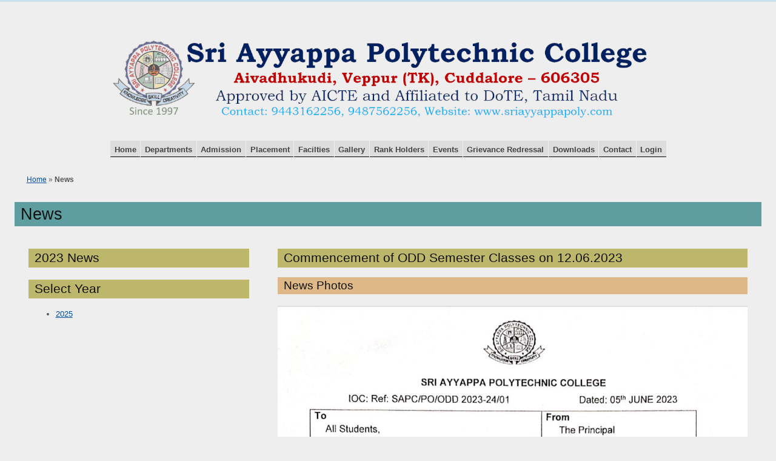

--- FILE ---
content_type: text/html; charset=UTF-8
request_url: http://www.sriayyappapoly.com/index.php/site/news?id=6
body_size: 1075
content:
<!DOCTYPE html PUBLIC "-//W3C//DTD XHTML 1.0 Transitional//EN" "http://www.w3.org/TR/xhtml1/DTD/xhtml1-transitional.dtd">
<html xmlns="http://www.w3.org/1999/xhtml" xml:lang="en" lang="en">
<head>
	<meta http-equiv="Content-Type" content="text/html; charset=utf-8" />
	<meta name="language" content="en" />

	<!-- blueprint CSS framework -->
	<link rel="stylesheet" type="text/css" href="/css/screen.css" media="screen, projection" />
	<link rel="stylesheet" type="text/css" href="/css/print.css" media="print" />
	<!--[if lt IE 8]>
	<link rel="stylesheet" type="text/css" href="/css/ie.css" media="screen, projection" />
	<![endif]-->

	<link rel="stylesheet" type="text/css" href="/css/main.css" />
	<link rel="stylesheet" type="text/css" href="/css/form.css" />
	
	<link rel="stylesheet" type="text/css" href="/css/centeredmenu.css" />
	<link rel="stylesheet" type="text/css" href="/css/r-c-min.css" />
	<link rel="stylesheet" type="text/css" href="/css/column-styles.css" />
	
	<title>SAPC - News</title>
</head>

<body>

	
	<div id="header">
		<r-c>
		    <c1-1>
				<div id="logo"><img style="width:100%;" title="SAPC" src="/images/head.png" alt="SAPC" /></div>
	<div  id="centeredmenu">
		<ul style="z-index:99999;" id="yw0">
<li><a href="/index.php/site/index">Home</a></li>
<li><a href="/index.php/site/dept">Departments</a></li>
<li><a href="/index.php/site/adms">Admission</a></li>
<li><a href="/index.php/site/tp">Placement</a></li>
<li><a href="/index.php/site/facility">Facilties</a></li>
<li><a href="/index.php/site/gallery">Gallery</a></li>
<li><a href="/index.php/site/rank">Rank Holders</a></li>
<li><a href="/index.php/site/event">Events</a></li>
<li><a href="/index.php/site/grie">Grievance Redressal</a></li>
<li><a href="/index.php/site/md">Downloads</a></li>
<li><a href="/index.php/site/contact">Contact</a></li>
<li><a href="/index.php/site/login">Login</a></li>
</ul>	</div><!-- centeredmenu -->			
		    </c1-1>
		</r-c>
	</div><!-- header -->
	
	

	
	<r-c>
	    <c1-1>
		<div class="breadcrumbs">
<a href="/index.php">Home</a> &raquo; <span>News</span></div><!-- breadcrumbs -->		
	    </c1-1>
	</r-c>
	

	
	<r-c>
	    <c1-1>
		
    
    
    

<h1>News</h1>

<!-- Start layout -->
<r-c join>
    <c1-3>
		<h2>2023 News</h2><ul></ul><h2>Select Year</h2><ul><li><a title="2025" href="/index.php/site/news?id=11">2025</a></li></ul>    </c1-3>
    <c2-3>
			<h2>Commencement of ODD Semester Classes on 12.06.2023</h2>
			
							
						
			<h3>News Photos</h3><p><img width="100%" height="100%" src="/images/gall/g167.jpg" alt="Commencement of ODD Semester Classes on 12.06.2023" /></p><p>&nbsp;</p>		        
    </c2-3>
</r-c>
<!-- End layout -->

		
	    </c1-1>
	</r-c>	
	

	<div id="footer">
	<r-c>
	    <c1-1>
		Copyright &copy; 2026 by SAPC.<br/>
		All Rights Reserved.<br/>
			    	
	    </c1-1>
	</r-c>	
	</div><!-- footer -->


</body>
</html>

--- FILE ---
content_type: text/css
request_url: http://www.sriayyappapoly.com/css/centeredmenu.css
body_size: 949
content:
<style>
/* Main menu settings */
#centeredmenu {
	clear:both;
	float:left;
	margin:1em 0;
	padding:0;
	border-bottom:1px solid #000; /* black line below menu */
	width:100%;
	font-family:Verdana, Geneva, sans-serif; /* Menu font */
	font-size:90%; /* Menu text size */
	z-index:99999; /* This makes the dropdown menus appear above the page content below */
	position:relative;
	background:white url(bg.gif) repeat-x left top;
}

/* Top menu items */
#centeredmenu ul {
	margin:0;
	padding:0;
	list-style:none;
	float:right;
	position:relative;
	right:50%;
}
#centeredmenu ul li {
	margin:0 0 0 1px;
	padding:0;
	float:left;
	position:relative;
	left:50%;
	top:1px;
}
#centeredmenu ul li a {
	display:block;
	margin:0;
	padding:.6em .5em .4em;
	font-size:1em;
	line-height:1em;
	background:#ddd;
	text-decoration:none;
	color:#444;
	font-weight:bold;
	border-bottom:1px solid #000;
}
#centeredmenu ul li.active a {
	color:#fff;
	background:#000;
}
#centeredmenu ul li a:hover {
	background:#36f; /* Top menu items background colour */
	color:#fff;
	border-bottom:1px solid #03f;
}
#centeredmenu ul li:hover a,
#centeredmenu ul li.hover a { /* This line is required for IE 6 and below */
	background:#36f; /* Top menu items background colour */
	color:#fff;
	border-bottom:1px solid #03f;
}

/* Submenu items */
#centeredmenu ul ul {
	display:none; /* Sub menus are hidden by default */
	position:absolute;
	top:2em;
	left:0;
	float:left;
	right:auto; /*resets the right:50% on the parent ul */
	width:10em; /* width of the drop-down menus */
}
#centeredmenu ul ul li {
	left:auto;  /*resets the left:50% on the parent li */
	margin:0; /* Reset the 1px margin from the top menu */
	clear:left;
	float:left;
	width:100%;
}
#centeredmenu ul ul li a,
#centeredmenu ul li.active li a,
#centeredmenu ul li:hover ul li a,
#centeredmenu ul li.hover ul li a { /* This line is required for IE 6 and below */
	font-size:1em;
	font-weight:normal; /* resets the bold set for the top level menu items */
	background:#eee;
	color:#444;
	line-height:1.4em; /* overwrite line-height value from top menu */
	border-bottom:1px solid #ddd; /* sub menu item horizontal lines */
	float:left;
	width:100%;
}
#centeredmenu ul ul li a:hover,
#centeredmenu ul li.active ul li a:hover,
#centeredmenu ul li:hover ul li a:hover,
#centeredmenu ul li.hover ul li a:hover { /* This line is required for IE 6 and below */
	background:#36f; /* Sub menu items background colour */
	color:#fff;
	float:left;
}

/* Flip the last submenu so it stays within the page */
#centeredmenu ul ul.last {
	left:auto; /* reset left:0; value */
	right:0; /* Set right value instead */
}
#centeredmenu ul ul.last li {
	float:right;
	position:relative;
	right:.8em;
}

/* Make the sub menus appear on hover */
#centeredmenu ul li:hover ul,
#centeredmenu ul li.hover ul { /* This line is required for IE 6 and below */
	display:block; /* Show the sub menus */
}
</style> 	

--- FILE ---
content_type: text/css
request_url: http://www.sriayyappapoly.com/css/column-styles.css
body_size: 1973
content:
/* Page body styles */
body {
    margin:0; /* Remove the default page margin */
    background:#eee;
}

/* General styles that apply to everything */
* {
    font-family:-apple-system, BlinkMacSystemFont, “Segoe UI”, Roboto, Helvetica, Arial, sans-serif;
    line-height:1.5em;
}
a {
    color:#004e9d; /* Link color */
}
a:hover {
    color:#000; /* Hovered link color */
}

/* Column colors */
.red {background:#f97171}
.orange {background:#f99e50}
.yellow {background:#f5d55f}
.green {background:#c5ed77}
.aqua {background:#72f1d4}
.blue {background:#72c2f1}
.purple {background:#987ded}
.pink {background:#dc7ded}


/* The following are styles for specific demos */

/* fixed-width */
.fixed-width > * {
    max-width:30em;
    margin:0 auto;
}

/* full-screen centered */
.full-height-centered {
    min-height:100vh;
    text-align:center;
    background:#f97171;
}

/* full screen */
.full-height {
    min-height:100vh;
}

/* cover photo */
.cover-photo {
    background-image:url(https://placeimg.com/640/480/arch);
    background-size:cover;
    background-position:50% 50%;
}

/* love heart */
.love-heart {
    margin:0;
    padding:1rem;
    min-height:100vh;
    background:#f97171;
}
.love-heart > :first-child {
    border-radius:50% 50% 0% 100% / 36% 26% 74% 64%;
    background-color:#fff;
    background-image:url(https://placeimg.com/640/480/people);
    background-size:cover;
    background-position:50% 50%;
}
.love-heart > :last-child {
    border-radius:50% 50% 100% 0% / 26% 36% 64% 74%;
    background-color:#fff;
    background-image:url(https://placeimg.com/640/480/animals);
    background-size:cover;
    background-position:50% 50%;
}

/* open book */
.open-book {
    margin:2rem 1rem 1rem;
    padding:1rem;
    background:#7e1010;
    border-radius:.3rem;
    gap:0;
}
.open-book > * {
    background:#fff;
}
.open-book > :first-child {
    transform-origin:100% 100%;
    transform:skew(0, 4deg);
}
.open-book > :last-child {
    transform-origin:0 100%;
    transform:skew(0, -4deg);
    background: linear-gradient(90deg, #eee 0%, #fff 100%);
}

/* heading boxes */
.heading-boxes > * {
    background:#fff;
    border-radius:.4em;
    overflow:hidden;
}
.heading-boxes > * > h1,
.heading-boxes > * > h2,
.heading-boxes > * > h3 {
    background:#f97171;
    margin:0;
    padding:.5em calc(8px + 1.5625vw);
}
.heading-boxes > * > div {
    padding:0 calc(8px + 1.5625vw) .5em;
}

/* product comparison */
.comparison {
    margin-top:2.5em;
}
.comparison > * {
    position:relative;
    padding:0;
    text-align:center;
}
.comparison > :nth-child(2) {
    z-index:10;
    box-shadow:0 5px 10px rgba(0, 0, 0, 25%);
}
.comparison > :nth-child(2):before {
    content:"Most Popular";
    display:block;
    position:absolute;
    top:-2em;
    left:0;
    right:0;
    line-height:2em;
    background:#000;
    color:#fff;
    border-top-left-radius:.4em;
    border-top-right-radius:.4em;
}
.comparison ul {
    list-style:none;
    margin:0;
    padding:0;
    background:#fff;
}
.comparison li {
    white-space:nowrap;
    line-height:2.2em;
    border-top:1px solid #eee;
}
.comparison li:first-child {
    border-top:0;
}
.comparison li.tick:before {
    content: '✓ ';
    color:#006e37;
    font-weight:bold;
    font-size:1.3em;
}
.comparison li.cross:before {
    content: '✗ ';
    color:#ec1358;
    font-weight:bold;
    font-size:1.3em;
}
.comparison h3 {
    margin:0;
    padding:.4em 0 0;
}
.comparison .price {
    margin:0 0 .2em;
    font-size:2em;
    font-weight:bold;
}
.comparison span {
    display:none;
}
.comparison .button {
    display:inline-block;
    margin:.5em 0;
    padding:.4em .5em;
    background:#fff;
    color:#000;
    text-decoration:none;
    font-weight:bold;
    border-radius:.4em;
}
.comparison > :nth-child(2) .button {
    background:#000;
    color:#fff;
}
@media (min-width:900px) {
    .comparison {
        margin:2.5em calc(8px + 1.5625vw);
    }
    .comparison span {
        display:inline;
    }
}

/* rounded window */
.round-window {
    min-height:100vw;
    background:#72c2f1;
    margin:0;
    padding:calc(8px + 1.5625vw);
}
.round-window > * {
    background-color:#fff;
    background-size:cover;
    background-position:50% 50%;
}
.round-window > :nth-child(1) {
    border-top-left-radius:100%;
    background-image:url(https://placeimg.com/640/640/people);
}
.round-window > :nth-child(2) {
    border-top-right-radius:100%;
    background-image:url(https://placeimg.com/640/640/arch);
}
.round-window > :nth-child(3) {
    border-bottom-left-radius:100%;
    background-image:url(https://placeimg.com/640/640/animals);
}
.round-window > :nth-child(4) {
    border-bottom-right-radius:100%;
    background-image:url(https://placeimg.com/640/640/nature);
}

/* image cards */
.image-cards > * {
    background:#fff;
    border-radius:.5em;
    overflow:hidden;
    box-shadow:0 5px 10px rgba(0, 0, 0, 25%);
    position:relative;
}
.image-cards figure {
    margin:0;
    padding:0;
    display:block;
}
.image-cards img {
    display:block;
    max-width:100%;
    height:auto;
}
.image-cards figcaption {
    margin:0;
    padding:.5em 1em;
    text-align:center;
    font-style:italic;
}
.image-cards figcaption a {
    text-decoration:none;
}
.image-cards figcaption a:hover {
    text-decoration:underline;
}
.image-cards figcaption a:after {
    content:"";
    display:block;
    position:absolute;
    top:0;
    left:0;
    right:0;
    bottom:0;
}

/* arrow steps */
.step-arrows > * {
    background:#fff;
    padding:0;
    border:2px solid #444;
    position:relative;
}
.step-arrows > *:before {
    content:"";
    display:block;
    position:absolute;
    width:calc((8px + 1.5625vw)*2);
    height:calc((8px + 1.5625vw)*2/3);
    background-image:url('data:image/svg+xml;utf8,<svg width="150" height="50" xmlns="http://www.w3.org/2000/svg" viewBox="0 0 150 50"><path fill="%23ec1358" d="M90 0v13.15H0v23.7h90V50l60-25z"/></svg>');
    background-size:contain;
    background-repeat:no-repeat;
    z-index:10;
}
.step-arrows > *:first-child:before {
    display:none;
}
.step-arrows > * h3 {
    background:#444;
    color:#fff;
    margin:0;
    padding:.4em 1em .5em;
}
.step-arrows > * p {
    margin:0;
    padding:.5em 1em;
}
@media (max-width:599px) {
    .step-arrows > *:before {
        right:50%;
        bottom:100%;
        transform:translate(50%, calc(-50% + 4px)) rotate(90deg);
    }
}
@media (min-width:600px) and (max-width:1199px) {
    .step-arrows > *:before {
        top:50%;
        right:100%;
        transform:translate(calc((8px + 1.5625vw)/2), -50%);
    }
    .step-arrows > *:nth-child(2n+1):before {
        transform:translate(-24%, -30%) rotate(135deg);
        top:auto;
        right:auto;
        left:100%;
        bottom:100%;
    }
}
@media (min-width:1200px) {
    .step-arrows > *:before {
        top:50%;
        right:100%;
        transform:translate(calc((8px + 1.5625vw)/2), -50%);
    }
}